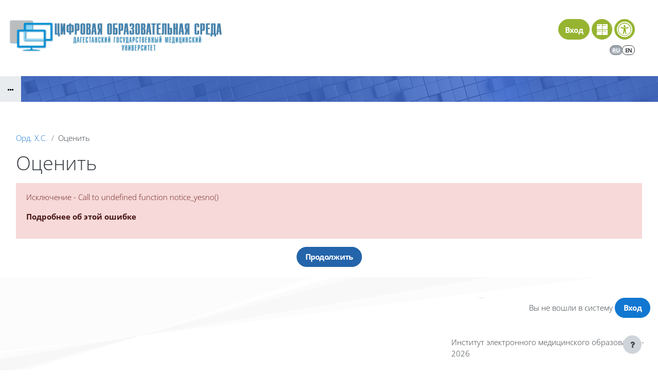

--- FILE ---
content_type: text/html; charset=utf-8
request_url: https://lms.dgmu.ru/blocks/rate_course/rate.php?courseid=2232
body_size: 14953
content:
<!DOCTYPE html>

<html  dir="ltr" lang="ru" xml:lang="ru" data-dockeditem-title="3">
<head>
    <title>Оценить | Цифровая образовательная среда ФГБОУ ВО ДГМУ МЗ РФ</title>
    <link rel="shortcut icon" href="https://lms.dgmu.ru/theme/opentechnology/pix/favicon.ico"/>
    <meta http-equiv="Content-Type" content="text/html; charset=utf-8" />
<meta name="keywords" content="moodle, Оценить | Цифровая образовательная среда ФГБОУ ВО ДГМУ МЗ РФ" />
<link rel="stylesheet" type="text/css" href="https://lms.dgmu.ru/theme/yui_combo.php/rollup/3.17.2/yui-moodlesimple-min.css" /><script id="firstthemesheet" type="text/css">/** Required in order to fix style inclusion problems in IE with YUI **/</script><link rel="stylesheet" type="text/css" href="https://lms.dgmu.ru/theme/opentechnology/stylesprofile.php/profile/1342/1742906764/1/1670943133/1" />
<link rel="stylesheet" type="text/css" href="https://lms.dgmu.ru/lib/editor/atto/plugins/otiframe/otiframe.css" />
<link rel="stylesheet" type="text/css" href="https://lms.dgmu.ru/lib/editor/atto/plugins/otmagnifier/magnifier.css?v=1" />
<script>
//<![CDATA[
var M = {}; M.yui = {};
M.pageloadstarttime = new Date();
M.cfg = {"wwwroot":"https:\/\/lms.dgmu.ru","homeurl":{},"sesskey":"7ox1y5Z5IW","sessiontimeout":"7200","sessiontimeoutwarning":"1200","themerev":"1742906764","slasharguments":1,"theme":"opentechnology","iconsystemmodule":"core\/icon_system_fontawesome","jsrev":"1727771918","admin":"admin","svgicons":true,"usertimezone":"\u0415\u0432\u0440\u043e\u043f\u0430\/\u041c\u043e\u0441\u043a\u0432\u0430","language":"ru","courseId":1,"courseContextId":2,"contextid":196421,"contextInstanceId":2232,"langrev":1768612955,"templaterev":"1727771918"};var yui1ConfigFn = function(me) {if(/-skin|reset|fonts|grids|base/.test(me.name)){me.type='css';me.path=me.path.replace(/\.js/,'.css');me.path=me.path.replace(/\/yui2-skin/,'/assets/skins/sam/yui2-skin')}};
var yui2ConfigFn = function(me) {var parts=me.name.replace(/^moodle-/,'').split('-'),component=parts.shift(),module=parts[0],min='-min';if(/-(skin|core)$/.test(me.name)){parts.pop();me.type='css';min=''}
if(module){var filename=parts.join('-');me.path=component+'/'+module+'/'+filename+min+'.'+me.type}else{me.path=component+'/'+component+'.'+me.type}};
YUI_config = {"debug":false,"base":"https:\/\/lms.dgmu.ru\/lib\/yuilib\/3.17.2\/","comboBase":"https:\/\/lms.dgmu.ru\/theme\/yui_combo.php\/","combine":true,"filter":null,"insertBefore":"firstthemesheet","groups":{"yui2":{"base":"https:\/\/lms.dgmu.ru\/lib\/yuilib\/2in3\/2.9.0\/build\/","comboBase":"https:\/\/lms.dgmu.ru\/theme\/yui_combo.php\/","combine":true,"ext":false,"root":"2in3\/2.9.0\/build\/","patterns":{"yui2-":{"group":"yui2","configFn":yui1ConfigFn}}},"moodle":{"name":"moodle","base":"https:\/\/lms.dgmu.ru\/theme\/yui_combo.php\/m\/1727771918\/","combine":true,"comboBase":"https:\/\/lms.dgmu.ru\/theme\/yui_combo.php\/","ext":false,"root":"m\/1727771918\/","patterns":{"moodle-":{"group":"moodle","configFn":yui2ConfigFn}},"filter":null,"modules":{"moodle-core-handlebars":{"condition":{"trigger":"handlebars","when":"after"}},"moodle-core-event":{"requires":["event-custom"]},"moodle-core-languninstallconfirm":{"requires":["base","node","moodle-core-notification-confirm","moodle-core-notification-alert"]},"moodle-core-formchangechecker":{"requires":["base","event-focus","moodle-core-event"]},"moodle-core-blocks":{"requires":["base","node","io","dom","dd","dd-scroll","moodle-core-dragdrop","moodle-core-notification"]},"moodle-core-chooserdialogue":{"requires":["base","panel","moodle-core-notification"]},"moodle-core-popuphelp":{"requires":["moodle-core-tooltip"]},"moodle-core-maintenancemodetimer":{"requires":["base","node"]},"moodle-core-notification":{"requires":["moodle-core-notification-dialogue","moodle-core-notification-alert","moodle-core-notification-confirm","moodle-core-notification-exception","moodle-core-notification-ajaxexception"]},"moodle-core-notification-dialogue":{"requires":["base","node","panel","escape","event-key","dd-plugin","moodle-core-widget-focusafterclose","moodle-core-lockscroll"]},"moodle-core-notification-alert":{"requires":["moodle-core-notification-dialogue"]},"moodle-core-notification-confirm":{"requires":["moodle-core-notification-dialogue"]},"moodle-core-notification-exception":{"requires":["moodle-core-notification-dialogue"]},"moodle-core-notification-ajaxexception":{"requires":["moodle-core-notification-dialogue"]},"moodle-core-actionmenu":{"requires":["base","event","node-event-simulate"]},"moodle-core-lockscroll":{"requires":["plugin","base-build"]},"moodle-core-tooltip":{"requires":["base","node","io-base","moodle-core-notification-dialogue","json-parse","widget-position","widget-position-align","event-outside","cache-base"]},"moodle-core-dragdrop":{"requires":["base","node","io","dom","dd","event-key","event-focus","moodle-core-notification"]},"moodle-core_availability-form":{"requires":["base","node","event","event-delegate","panel","moodle-core-notification-dialogue","json"]},"moodle-backup-backupselectall":{"requires":["node","event","node-event-simulate","anim"]},"moodle-backup-confirmcancel":{"requires":["node","node-event-simulate","moodle-core-notification-confirm"]},"moodle-course-util":{"requires":["node"],"use":["moodle-course-util-base"],"submodules":{"moodle-course-util-base":{},"moodle-course-util-section":{"requires":["node","moodle-course-util-base"]},"moodle-course-util-cm":{"requires":["node","moodle-course-util-base"]}}},"moodle-course-management":{"requires":["base","node","io-base","moodle-core-notification-exception","json-parse","dd-constrain","dd-proxy","dd-drop","dd-delegate","node-event-delegate"]},"moodle-course-categoryexpander":{"requires":["node","event-key"]},"moodle-course-dragdrop":{"requires":["base","node","io","dom","dd","dd-scroll","moodle-core-dragdrop","moodle-core-notification","moodle-course-coursebase","moodle-course-util"]},"moodle-form-passwordunmask":{"requires":[]},"moodle-form-dateselector":{"requires":["base","node","overlay","calendar"]},"moodle-form-shortforms":{"requires":["node","base","selector-css3","moodle-core-event"]},"moodle-question-preview":{"requires":["base","dom","event-delegate","event-key","core_question_engine"]},"moodle-question-chooser":{"requires":["moodle-core-chooserdialogue"]},"moodle-question-searchform":{"requires":["base","node"]},"moodle-availability_active-form":{"requires":["base","node","event","moodle-core_availability-form"]},"moodle-availability_assignfeedback-form":{"requires":["base","node","event","moodle-core_availability-form"]},"moodle-availability_badge-form":{"requires":["base","node","event","moodle-core_badge-form"]},"moodle-availability_completion-form":{"requires":["base","node","event","moodle-core_availability-form"]},"moodle-availability_counter-form":{"requires":["base","node","event","moodle-core_availability-form"]},"moodle-availability_coursecompleted-form":{"requires":["base","node","event","moodle-core_availability-form"]},"moodle-availability_date-form":{"requires":["base","node","event","io","moodle-core_availability-form"]},"moodle-availability_duration-form":{"requires":["base","node","event","moodle-core_availability-form"]},"moodle-availability_examus2-form":{"requires":["base","node","event","moodle-core_availability-form"]},"moodle-availability_grade-form":{"requires":["base","node","event","moodle-core_availability-form"]},"moodle-availability_group-form":{"requires":["base","node","event","moodle-core_availability-form"]},"moodle-availability_grouping-form":{"requires":["base","node","event","moodle-core_availability-form"]},"moodle-availability_language-form":{"requires":["base","node","event","node-event-simulate","moodle-core_availability-form"]},"moodle-availability_otcomparison-form":{"requires":["base","node","event","moodle-core_availability-form"]},"moodle-availability_othercompleted-form":{"requires":["base","node","event","moodle-core_availability-form"]},"moodle-availability_otherenrolled-form":{"requires":["base","node","event","moodle-core_availability-form"]},"moodle-availability_password-popup":{"requires":["base","node","event","moodle-core-notification-dialogue","io-base"]},"moodle-availability_password-form":{"requires":["base","node","event","event-valuechange","moodle-core_availability-form"]},"moodle-availability_policy3kl-form":{"requires":["base","node","event","moodle-core_availability-form"]},"moodle-availability_profile-form":{"requires":["base","node","event","moodle-core_availability-form"]},"moodle-availability_role-form":{"requires":["base","node","event","moodle-core_availability-form"]},"moodle-availability_xp-form":{"requires":["base","node","event","handlebars","moodle-core_availability-form"]},"moodle-mod_assign-history":{"requires":["node","transition"]},"moodle-mod_checklist-linkselect":{"requires":["node","event-valuechange"]},"moodle-mod_offlinequiz-offlinequizbase":{"requires":["base","node"]},"moodle-mod_offlinequiz-repaginate":{"requires":["base","event","node","io","moodle-core-notification-dialogue"]},"moodle-mod_offlinequiz-toolboxes":{"requires":["base","node","event","event-key","io","moodle-mod_offlinequiz-offlinequizbase","moodle-mod_offlinequiz-util-slot","moodle-core-notification-ajaxexception"]},"moodle-mod_offlinequiz-util":{"requires":["node"],"use":["moodle-mod_offlinequiz-util-base"],"submodules":{"moodle-mod_offlinequiz-util-base":{},"moodle-mod_offlinequiz-util-slot":{"requires":["node","moodle-mod_offlinequiz-util-base"]},"moodle-mod_offlinequiz-util-page":{"requires":["node","moodle-mod_offlinequiz-util-base"]}}},"moodle-mod_offlinequiz-modform":{"requires":["base","node","event"]},"moodle-mod_offlinequiz-questionchooser":{"requires":["moodle-core-chooserdialogue","moodle-mod_offlinequiz-util","querystring-parse"]},"moodle-mod_offlinequiz-randomquestion":{"requires":["base","event","node","io","moodle-core-notification-dialogue"]},"moodle-mod_offlinequiz-autosave":{"requires":["base","node","event","event-valuechange","node-event-delegate","io-form"]},"moodle-mod_offlinequiz-offlinequizquestionbank":{"requires":["base","event","node","io","io-form","yui-later","moodle-question-qbankmanager","moodle-qbank_editquestion-chooser","moodle-question-searchform","moodle-core-notification"]},"moodle-mod_offlinequiz-dragdrop":{"requires":["base","node","io","dom","dd","dd-scroll","moodle-core-dragdrop","moodle-core-notification","moodle-mod_offlinequiz-offlinequizbase","moodle-mod_offlinequiz-util-base","moodle-mod_offlinequiz-util-page","moodle-mod_offlinequiz-util-slot","moodle-course-util"]},"moodle-mod_quiz-toolboxes":{"requires":["base","node","event","event-key","io","moodle-mod_quiz-quizbase","moodle-mod_quiz-util-slot","moodle-core-notification-ajaxexception"]},"moodle-mod_quiz-util":{"requires":["node","moodle-core-actionmenu"],"use":["moodle-mod_quiz-util-base"],"submodules":{"moodle-mod_quiz-util-base":{},"moodle-mod_quiz-util-slot":{"requires":["node","moodle-mod_quiz-util-base"]},"moodle-mod_quiz-util-page":{"requires":["node","moodle-mod_quiz-util-base"]}}},"moodle-mod_quiz-modform":{"requires":["base","node","event"]},"moodle-mod_quiz-questionchooser":{"requires":["moodle-core-chooserdialogue","moodle-mod_quiz-util","querystring-parse"]},"moodle-mod_quiz-autosave":{"requires":["base","node","event","event-valuechange","node-event-delegate","io-form"]},"moodle-mod_quiz-quizbase":{"requires":["base","node"]},"moodle-mod_quiz-dragdrop":{"requires":["base","node","io","dom","dd","dd-scroll","moodle-core-dragdrop","moodle-core-notification","moodle-mod_quiz-quizbase","moodle-mod_quiz-util-base","moodle-mod_quiz-util-page","moodle-mod_quiz-util-slot","moodle-course-util"]},"moodle-message_airnotifier-toolboxes":{"requires":["base","node","io"]},"moodle-block_xp-rulepicker":{"requires":["base","node","handlebars","moodle-core-notification-dialogue"]},"moodle-block_xp-notification":{"requires":["base","node","handlebars","button-plugin","moodle-core-notification-dialogue"]},"moodle-block_xp-filters":{"requires":["base","node","moodle-core-dragdrop","moodle-core-notification-confirm","moodle-block_xp-rulepicker"]},"moodle-filter_glossary-autolinker":{"requires":["base","node","io-base","json-parse","event-delegate","overlay","moodle-core-event","moodle-core-notification-alert","moodle-core-notification-exception","moodle-core-notification-ajaxexception"]},"moodle-filter_mathjaxloader-loader":{"requires":["moodle-core-event"]},"moodle-editor_atto-rangy":{"requires":[]},"moodle-editor_atto-editor":{"requires":["node","transition","io","overlay","escape","event","event-simulate","event-custom","node-event-html5","node-event-simulate","yui-throttle","moodle-core-notification-dialogue","moodle-core-notification-confirm","moodle-editor_atto-rangy","handlebars","timers","querystring-stringify"]},"moodle-editor_atto-plugin":{"requires":["node","base","escape","event","event-outside","handlebars","event-custom","timers","moodle-editor_atto-menu"]},"moodle-editor_atto-menu":{"requires":["moodle-core-notification-dialogue","node","event","event-custom"]},"moodle-report_eventlist-eventfilter":{"requires":["base","event","node","node-event-delegate","datatable","autocomplete","autocomplete-filters"]},"moodle-report_loglive-fetchlogs":{"requires":["base","event","node","io","node-event-delegate"]},"moodle-gradereport_history-userselector":{"requires":["escape","event-delegate","event-key","handlebars","io-base","json-parse","moodle-core-notification-dialogue"]},"moodle-qbank_editquestion-chooser":{"requires":["moodle-core-chooserdialogue"]},"moodle-tool_capability-search":{"requires":["base","node"]},"moodle-tool_lp-dragdrop-reorder":{"requires":["moodle-core-dragdrop"]},"moodle-tool_monitor-dropdown":{"requires":["base","event","node"]},"moodle-assignfeedback_editpdf-editor":{"requires":["base","event","node","io","graphics","json","event-move","event-resize","transition","querystring-stringify-simple","moodle-core-notification-dialog","moodle-core-notification-alert","moodle-core-notification-warning","moodle-core-notification-exception","moodle-core-notification-ajaxexception"]},"moodle-atto_accessibilitychecker-button":{"requires":["color-base","moodle-editor_atto-plugin"]},"moodle-atto_accessibilityhelper-button":{"requires":["moodle-editor_atto-plugin"]},"moodle-atto_align-button":{"requires":["moodle-editor_atto-plugin"]},"moodle-atto_bold-button":{"requires":["moodle-editor_atto-plugin"]},"moodle-atto_c4l-button":{"requires":["moodle-editor_atto-plugin"]},"moodle-atto_charmap-button":{"requires":["moodle-editor_atto-plugin"]},"moodle-atto_clear-button":{"requires":["moodle-editor_atto-plugin"]},"moodle-atto_collapse-button":{"requires":["moodle-editor_atto-plugin"]},"moodle-atto_emojipicker-button":{"requires":["moodle-editor_atto-plugin"]},"moodle-atto_emoticon-button":{"requires":["moodle-editor_atto-plugin"]},"moodle-atto_equation-button":{"requires":["moodle-editor_atto-plugin","moodle-core-event","io","event-valuechange","tabview","array-extras"]},"moodle-atto_fullscreen-button":{"requires":["event-resize","moodle-editor_atto-plugin"]},"moodle-atto_h5p-button":{"requires":["moodle-editor_atto-plugin"]},"moodle-atto_html-beautify":{},"moodle-atto_html-button":{"requires":["promise","moodle-editor_atto-plugin","moodle-atto_html-beautify","moodle-atto_html-codemirror","event-valuechange"]},"moodle-atto_html-codemirror":{"requires":["moodle-atto_html-codemirror-skin"]},"moodle-atto_htmlplus-beautify":{},"moodle-atto_htmlplus-button":{"requires":["moodle-editor_atto-plugin","moodle-atto_htmlplus-beautify","moodle-atto_htmlplus-codemirror","event-valuechange"]},"moodle-atto_htmlplus-codemirror":{"requires":["moodle-atto_htmlplus-codemirror-skin"]},"moodle-atto_image-button":{"requires":["moodle-editor_atto-plugin"]},"moodle-atto_indent-button":{"requires":["moodle-editor_atto-plugin"]},"moodle-atto_italic-button":{"requires":["moodle-editor_atto-plugin"]},"moodle-atto_link-button":{"requires":["moodle-editor_atto-plugin"]},"moodle-atto_managefiles-button":{"requires":["moodle-editor_atto-plugin"]},"moodle-atto_managefiles-usedfiles":{"requires":["node","escape"]},"moodle-atto_media-button":{"requires":["moodle-editor_atto-plugin","moodle-form-shortforms"]},"moodle-atto_noautolink-button":{"requires":["moodle-editor_atto-plugin"]},"moodle-atto_orderedlist-button":{"requires":["moodle-editor_atto-plugin"]},"moodle-atto_otiframe-button":{"requires":["moodle-editor_atto-plugin"]},"moodle-atto_otspoiler-button":{"requires":["moodle-editor_atto-plugin"]},"moodle-atto_recordrtc-recording":{"requires":["moodle-atto_recordrtc-button"]},"moodle-atto_recordrtc-button":{"requires":["moodle-editor_atto-plugin","moodle-atto_recordrtc-recording"]},"moodle-atto_rtl-button":{"requires":["moodle-editor_atto-plugin"]},"moodle-atto_strike-button":{"requires":["moodle-editor_atto-plugin"]},"moodle-atto_styles-button":{"requires":["moodle-editor_atto-plugin"]},"moodle-atto_subscript-button":{"requires":["moodle-editor_atto-plugin"]},"moodle-atto_superscript-button":{"requires":["moodle-editor_atto-plugin"]},"moodle-atto_table-button":{"requires":["moodle-editor_atto-plugin","moodle-editor_atto-menu","event","event-valuechange"]},"moodle-atto_textjustify-button":{"requires":["moodle-editor_atto-plugin"]},"moodle-atto_title-button":{"requires":["moodle-editor_atto-plugin"]},"moodle-atto_underline-button":{"requires":["moodle-editor_atto-plugin"]},"moodle-atto_undo-button":{"requires":["moodle-editor_atto-plugin"]},"moodle-atto_unorderedlist-button":{"requires":["moodle-editor_atto-plugin"]},"moodle-atto_wiris-button":{"requires":["moodle-editor_atto-plugin","get"]},"moodle-atto_wordimport-button":{"requires":["moodle-editor_atto-plugin"]}}},"gallery":{"name":"gallery","base":"https:\/\/lms.dgmu.ru\/lib\/yuilib\/gallery\/","combine":true,"comboBase":"https:\/\/lms.dgmu.ru\/theme\/yui_combo.php\/","ext":false,"root":"gallery\/1727771918\/","patterns":{"gallery-":{"group":"gallery"}}}},"modules":{"core_filepicker":{"name":"core_filepicker","fullpath":"https:\/\/lms.dgmu.ru\/lib\/javascript.php\/1727771918\/repository\/filepicker.js","requires":["base","node","node-event-simulate","json","async-queue","io-base","io-upload-iframe","io-form","yui2-treeview","panel","cookie","datatable","datatable-sort","resize-plugin","dd-plugin","escape","moodle-core_filepicker","moodle-core-notification-dialogue"]},"core_comment":{"name":"core_comment","fullpath":"https:\/\/lms.dgmu.ru\/lib\/javascript.php\/1727771918\/comment\/comment.js","requires":["base","io-base","node","json","yui2-animation","overlay","escape"]},"mathjax":{"name":"mathjax","fullpath":"https:\/\/cdn.jsdelivr.net\/npm\/mathjax@2.7.9\/MathJax.js?delayStartupUntil=configured"}}};
M.yui.loader = {modules: {}};

//]]>
</script>

    <meta name="viewport" content="width=device-width, initial-scale=1.0" />
</head>
<body  id="page-blocks-rate_course-rate" class="format-site  path-blocks path-blocks-rate_course chrome dir-ltr lang-ru yui-skin-sam yui3-skin-sam lms-dgmu-ru pagelayout-base course-1 context-196421 notloggedin theme-ot profile_1342 uses-drawers">
<div id="body-inner" class="">

<div>
    <a class="sr-only sr-only-focusable" href="#maincontent">Перейти к основному содержанию</a>
</div><script src="https://lms.dgmu.ru/lib/javascript.php/1727771918/lib/polyfills/polyfill.js"></script>
<script src="https://lms.dgmu.ru/theme/yui_combo.php/rollup/3.17.2/yui-moodlesimple-min.js"></script><script src="https://lms.dgmu.ru/theme/jquery.php/core/jquery-3.6.1.min.js"></script>
<script src="https://lms.dgmu.ru/lib/javascript.php/1727771918/lib/javascript-static.js"></script>
<script>
//<![CDATA[
document.body.className += ' jsenabled';
//]]>
</script>

<header id="page-header" class="dock-has-items">


	<div class="wrapper">
        <div id="h_top_wrapper" class="h_top_wrapper container-fluid  ">

            <div id="h_top" class="h_top flex-column flex-lg-row align-items-center align-items-md-stretch  justify-content-center justify-content-lg-between " data-primary-x="right" data-primary-y="bottom" data-has-header-text="0">
               	<div id="h_leftblock_wrapper" class="h_leftblock_wrapper align-items-center align-items-md-stretch justify-content-center justify-content-md-start">

           			<div class="header_logoimage_wrappper flex-column align-items-center align-items-md-start flex-md-row"><a class="header_logoimage mr-0 mr-md-2" href="https://lms.dgmu.ru/"><img class="logo" src="//lms.dgmu.ru/pluginfile.php/1/theme_opentechnology/settings_1342_header_logoimage/1742906764/logoza.ru%20%2813%29.png" alt="В начало" /><img class="compact-logo" src="//lms.dgmu.ru/pluginfile.php/1/theme_opentechnology/settings_1342_header_logoimage/1742906764/logoza.ru%20%2813%29.png" alt="В начало" /></a></div>


               	</div>
               	<div id="h_rightblock_wrapper" class="h_rightblock_wrapper  nocaret">

                   	<div class="usernav justify-content-center justify-content-md-start">
                   		
                   	            <a class="btn btn-accessibility bvi-no-styles button_visually_impaired header_link" title="" href="#" data-toggle="tooltip" data-placement="bottom" data-original-title="Панель инструментов для слабовидящих"><i class="fa fa-universal-access bvi-no-styles"></i></a>                   	        
                   	    
                   	
                   	        	<a class="btn btn-primary button_crw header_link" title="" href="https://lms.dgmu.ru/local/crw" data-toggle="tooltip" data-placement="bottom" data-original-title="Витрина курсов 3KL"></a>                   		
                   		<div class="d-flex flex-wrap justify-content-end">
                   		<div class="usermenu moodle-has-zindex"><span class="login"><span class="loggedinnot">Вы не вошли в систему</span> <a href="https://lms.dgmu.ru/login/index.php" class="btn btn-primary">Вход</a></span></div>
                   	   	
                   		</div>
                   		
                   	</div>
			        <div class="primary-navigation d-flex align-items-center">
			       		<nav class="moremenu navigation">
    <ul id="moremenu-696b9ac5dfe17-navbar-nav" role="menubar" class="nav more-nav navbar-nav">
        <li role="none" class="nav-item dropdown dropdownmoremenu d-none" data-region="morebutton">
            <a class="dropdown-toggle nav-link " href="#" id="moremenu-dropdown-696b9ac5dfe17" role="menuitem" data-toggle="dropdown" aria-haspopup="true" aria-expanded="false" tabindex="-1">
                Дополнительно
            </a>
            <ul class="dropdown-menu dropdown-menu-left" data-region="moredropdown" aria-labelledby="moremenu-dropdown-696b9ac5dfe17" role="menu">
            </ul>
        </li>
    </ul>
</nav>

			        	<div class="langpanel">
    <div class="btn-group btn-group-xs" role="group">
                <a href="#" class="btn btn-outline-default active" role="menuitem" 
                        >
                    ru
                </a>
                <a href="https://lms.dgmu.ru/blocks/rate_course/rate.php?courseid=2232&amp;lang=en" class="btn btn-outline-default " role="menuitem" 
                        lang="en" >
                    en
                </a>
    </div>
</div>

			        	
			        </div>

               	</div>
           	</div>

       	</div>
    </div>
    <div class="dock_bg_wrapper">
        <div id="dock_bg" class="container-fluid ">
        	
       	</div>
   	</div>
</header><div class="drawer-toggles d-flex">
    <div class="drawer-toggles-left d-flex">
        <div class="drawer-toggler drawer-left-toggle open-nav d-print-none drawer-toggler-breadcrumbs
        	 position-relative  ">
            <button
                class="btn icon-no-margin"
                data-toggler="drawers"
                data-action="toggle"
                data-target="theme_opentechnology-drawers-breadcrumbs"
                data-toggle="tooltip"
                data-placement="right"
                title="Открыть хлебные крошки"
            >
                <span class="fa-stack fa-lg icon icon-to-open"><i class="icon fa fa-ellipsis-h fa-fw " aria-hidden="true"  ></i></span>
                <span class="fa-stack fa-lg icon icon-to-close">
				  <i class="fa fa-home fa-stack-1x" style="margin-top: -3px;"></i>
				  <i class="fa fa-ellipsis-h fa-stack-1x " style="margin-top: 8px;"></i>
				</span>
            </button>
        </div>
    </div>
    <div class="drawer-toggles-right">
    </div>
</div>
<div class="drawers">
    <div  class="        	 position-absolute  drawer drawer-left 
 d-print-none not-initialized" data-region="fixed-drawer" id="theme_opentechnology-drawers-breadcrumbs" data-preference="" data-state="show-drawer-left" data-forceopen="0" data-close-on-resize="0">
    <div class="drawerheader">
        <button
            class="btn drawertoggle icon-no-margin hidden"
            data-toggler="drawers"
            data-action="closedrawer"
            data-target="theme_opentechnology-drawers-breadcrumbs"
            data-toggle="tooltip"
            data-placement="right"
            title="Закрыть панель"
        >
            <i class="icon fa fa-times fa-fw " aria-hidden="true"  ></i>
        </button>
    </div>
    <div class="drawercontent drag-container" data-usertour="scroller">
                    <span class="accesshide" id="navbar-label">Путь к странице</span><nav aria-labelledby="navbar-label"><ul class="breadcrumb"><li data-node-type="60" class=""><span itemscope="" itemtype="http://data-vocabulary.org/Breadcrumb"><a itemprop="url" href="https://lms.dgmu.ru/"><span itemprop="title">В начало</span></a></span><span class="divider"> <span class="accesshide " ><span class="arrow_text">/</span>&nbsp;</span><span class="arrow sep" aria-hidden="true">&#9658;</span> </span></li><li data-node-type="60" class=""><span itemscope="" itemtype="http://data-vocabulary.org/Breadcrumb"><a itemprop="url" href="https://lms.dgmu.ru/course/view.php?id=2232"><span itemprop="title">Орд. Х.С.</span></a></span><span class="divider"> <span class="accesshide " ><span class="arrow_text">/</span>&nbsp;</span><span class="arrow sep" aria-hidden="true">&#9658;</span> </span></li><li data-node-type="60" class=""><span tabindex="0">Оценить</span></li></ul></nav>

    </div>
</div>
</div><div class="clearfix"></div>
<div id="blocks-content-heading-wrapper">
    <div id="blocks-content-heading-position" class="container-fluid ">
        <aside id="block-region-content-heading" class=" block-region" data-blockregion="content-heading" data-droptarget="1"></aside>    </div>
</div>

<div id="page-wrapper">
    <div class="container-fluid ">
        <div id="page" class="row-fluid">
        	<div class="page-wrapper col-md-12">
                <div id="page-content" class="row   d-print-block">
    <div id="region-main-box" class="region-main">
        <section id="region-main" class="region-main-content" aria-label="Содержимое">
            
                <header class="d-print-none mt-6 mb-1">
    <div class="w-100">
        <div class="d-flex flex-wrap align-items-center">
            <div id="page-navbar">
                <nav aria-label="Панель навигации">
    <ol class="breadcrumb">
                <li class="breadcrumb-item">
                    <a href="https://lms.dgmu.ru/course/view.php?id=2232"  >Орд. Х.С.</a>
                </li>
        
                <li class="breadcrumb-item"><span>Оценить</span></li>
        </ol>
</nav>
            </div>
            <div class="ml-auto d-flex">
                
            </div>
            <div id="course-header">
                
            </div>
        </div>
        <div class="d-flex align-items-center">
                    <div class="mr-auto">
                        <div class="page-context-header"><div class="page-header-headings"><h1>Оценить</h1></div></div>
                    </div>
            <div class="header-actions-container ml-auto" data-region="header-actions-container">
            </div>
        </div>
    </div>
</header>
            
        	
            
            	<span class="notifications" id="user-notifications"></span>
        	
            
        	
            	

            <div role="main"><span id="maincontent"></span><div data-rel="fatalerror" class="box py-3 errorbox alert alert-danger"><p class="errormessage">Исключение - Call to undefined function notice_yesno()</p><p class="errorcode"><a href="http://docs.moodle.org/401/ru/error/moodle/generalexceptionmessage">Подробнее об этой ошибке</a></p></div><div class="continuebutton">
    <form method="get" action="https://lms.dgmu.ru/" >
        <button type="submit" class="btn btn-primary"
            id="single_button696b9ac5cceba4"
            
            
            >Продолжить</button>
    </form>
</div></div>

            	
            	

        </section>
    </div>


</div>            </div>
        </div>
            </div>
</div>
<div class="clearfix"></div>
<div id="dock" role="menubar" aria-label="Блоки">
	<div class="buttons_container d-flex justify-content-end">
		<div class="dockeditem_container d-flex flex-nowrap overflow-auto">
		    <div id="dock_item_0" class="dockeditem" aria-controls="inst159834"><div id="dock_item_0_title" role="menu" aria-haspopup="true" class="dockedtitle noicon iconview d-flex" aria-expanded="false">
		
		<div class="dockedtitle-text"></div>
	</div></div><div id="dock_item_1" class="dockeditem" aria-controls="inst131240"><div id="dock_item_1_title" role="menu" aria-haspopup="true" class="dockedtitle iconview d-flex" aria-expanded="false">
		<div class="dockedtitle-icon" style="background-image:url('https://lms.dgmu.ru/theme/image.php/opentechnology/block_rate_course/1742906764/dock_icon_15');"></div>
		<div class="dockedtitle-text">Рейтинг курса</div>
	</div></div><div id="dock_item_2" class="dockeditem" aria-controls="inst131241"><div id="dock_item_2_title" role="menu" aria-haspopup="true" class="dockedtitle noicon iconview d-flex" aria-expanded="false">
		
		<div class="dockedtitle-text">Комментарии</div>
	</div></div><div id="dock_item_3" class="dockeditem" aria-controls="inst131242"><div id="dock_item_3_title" role="menu" aria-haspopup="true" class="dockedtitle iconview d-flex" aria-expanded="false">
		<div class="dockedtitle-icon" style="background-image:url('https://lms.dgmu.ru/theme/image.php/opentechnology/block_calendar_month/1742906764/dock_icon_15');"></div>
		<div class="dockedtitle-text">Календарь</div>
	</div></div><div id="dock_item_4" class="dockeditem" aria-controls="inst131243"><div id="dock_item_4_title" role="menu" aria-haspopup="true" class="dockedtitle iconview d-flex" aria-expanded="false">
		<div class="dockedtitle-icon" style="background-image:url('https://lms.dgmu.ru/theme/image.php/opentechnology/block_coursemessage/1742906764/dock_icon_15');"></div>
		<div class="dockedtitle-text">Спросить преподавателя</div>
	</div></div>
		</div>
	</div>
	<div id="dockeditempanel" class="dockitempanel_hidden">
		<div class="drop-here-message">Вы можете переместить блок сюда, чтобы он попал в док</div>
		<div class="dockeditempanel_content blockcolumn ">
        	<section data-region="blocks-column" class="d-print-none" aria-label="Блоки">		
		    <aside id="block-region-dock" class="block-region" data-blockregion="dock" data-droptarget="1"><section id="inst159834"
     class=" block_otslider block no-header  card mb-3"
     role="complementary"
     data-block="otslider"
     data-instance-id="159834"
        aria-label="Слайдер"
>

    <div class="card-body p-3">



        <div class="card-text content mt-3">
            <div class = "otslider moodle-has-zindex" id = "000000005792aa3a0000000001d663cb" style = "padding-bottom: 20%; height: 0" data-height = "20" data-slidetype = "fadein" data-slidespeed = "3000" data-navigation = "0" data-navigationpoints = "0" data-slidescroll = "0" data-arrowtype = "thick" data-proportionalheight = "1" data-engineenabled = "0" >
	<div class = "otslider_wrapper">
		<div class = "otslider_slidewrapper moodle-has-zindex active"><div 
	class = "otslider_slide" 
	data-type = "image" 
	data-parallax =  "0" 
	data-backgroundpositiontop = "50" 
	data-zoomview = "0"
> 
	<div style = "background-image: url(https://lms.dgmu.ru/pluginfile.php/1/block_otslider/public/39/%D0%91%D0%B0%D0%BD%D0%BD%D0%B5%D1%80%20%281855%20%D1%85%20500%29.jpg)" 
		class = "otslider_image"></div>
	<div class = "otslider_caption" style="max-width: 72%;width: 72%;left: 8%;padding-top: 2%;padding-bottom: 2%;align-items: flex-start;text-align: left;">
	<div class = "otslider_captiontop" style="align-items: flex-start">
			
			
		</div>
			
	</div>
</div></div>
	</div>
</div>
            <div class="footer"></div>
            
        </div>

    </div>

</section><a href="#sb-2" class="sr-only sr-only-focusable">Пропустить Рейтинг курса</a>

<section id="inst131240"
     class=" block_rate_course block list_block  card mb-3"
     role="complementary"
     data-block="rate_course"
     data-instance-id="131240"
          aria-labelledby="instance-131240-header"
     >

    <div class="card-body p-3">

            <h5 id="instance-131240-header" class="card-title d-inline">Рейтинг курса</h5>


        <div class="card-text content mt-3">
            
            <div class="footer"><div class="rate_course_pixrating"><img src="https://lms.dgmu.ru/blocks/rate_course/pix/rating_graphic.php?courseid=1" alt="Рейтинг курса: 4.5 звезд"/><br/>Оценивших курс пользователей: <span class="rate_course_rating_users">2</span></div><div><a class="btn btn-primary button" href="https://lms.dgmu.ru/blocks/rate_course/rate.php?courseid=1">Оценить</a></div></div>
            
        </div>

    </div>

</section>

  <span id="sb-2"></span><a href="#sb-3" class="sr-only sr-only-focusable">Пропустить Комментарии</a>

<section id="inst131241"
     class=" block_comments block  card mb-3"
     role="complementary"
     data-block="comments"
     data-instance-id="131241"
          aria-labelledby="instance-131241-header"
     >

    <div class="card-body p-3">

            <h5 id="instance-131241-header" class="card-title d-inline">Комментарии</h5>


        <div class="card-text content mt-3">
            <div style="display:none" id="cmt-tmpl"><div class="comment-message"><div class="comment-message-meta mr-3"><span class="picture">___picture___</span><span class="user">___name___</span> - <span class="time">___time___</span></div><div class="text">___content___</div></div></div><div class="mdl-left"><a class="showcommentsnonjs" href="https://lms.dgmu.ru/blocks/rate_course/rate.php?courseid=2232&amp;nonjscomment=1&amp;comment_itemid=0&amp;comment_context=196421&amp;comment_component=block_comments&amp;comment_area=page_comments">Отобразить комментарии</a><div id="comment-ctrl-696b9ac5ccd74" class="comment-ctrl"><ul id="comment-list-696b9ac5ccd74" class="comment-list comments-loaded"><li class="first"></li></ul><div id="comment-pagination-696b9ac5ccd74" class="comment-pagination"></div></div></div>
            <div class="footer"></div>
            
        </div>

    </div>

</section>

  <span id="sb-3"></span><a href="#sb-4" class="sr-only sr-only-focusable">Пропустить Календарь</a>

<section id="inst131242"
     class=" block_calendar_month block  card mb-3"
     role="complementary"
     data-block="calendar_month"
     data-instance-id="131242"
          aria-labelledby="instance-131242-header"
     >

    <div class="card-body p-3">

            <h5 id="instance-131242-header" class="card-title d-inline">Календарь</h5>


        <div class="card-text content mt-3">
            <div data-region="calendar" class="maincalendar"><div id="calendar-month-696b9ac5db48d696b9ac5cceba2-1" data-template="core_calendar/month_detailed">
    <div class="header d-flex flex-wrap p-1">
    </div>    <div class="calendarwrapper" data-courseid="1" data-context-id="0" data-month="1" data-year="2026" data-view="monthblock">
        <div id="month-navigation-696b9ac5db48d696b9ac5cceba2-1" class="controls">
            <div class="calendar-controls">
                <a href="https://lms.dgmu.ru/calendar/view.php?view=month&amp;time=1764536400" class="arrow_link previous" title="Предыдущий месяц" data-year="2025" data-month="12" data-drop-zone="nav-link" >
                    <span class="arrow" aria-hidden="true">&#9668;</span>
                    &nbsp;
                    <span class="arrow_text">дек.</span>
                </a>
                <span class="hide"> | </span>
                    <h4 class="current">янв. 2026</h4>
                <span class="hide"> | </span>
                <a href="https://lms.dgmu.ru/calendar/view.php?view=month&amp;time=1769893200" class="arrow_link next" title="Следующий месяц" data-year="2026" data-month="2" data-drop-zone="nav-link" >
                    <span class="arrow_text">февр.</span>
                    &nbsp;
                    <span class="arrow" aria-hidden="true">&#9658;</span>
                </a>
            </div>
        </div>
        <span class="overlay-icon-container hidden" data-region="overlay-icon-container">
            <span class="loading-icon icon-no-margin"><i class="icon fa fa-circle-o-notch fa-spin fa-fw "  title="Загрузка" role="img" aria-label="Загрузка"></i></span>
        </span>
        <table id="month-detailed-696b9ac5db48d696b9ac5cceba2-1" class="calendarmonth calendartable mb-0">
            <thead>
                <tr>
                    <th class="header text-xs-center">
                        <span class="sr-only">Понедельник</span>
                        <span aria-hidden="true">Пн</span>
                    </th>
                    <th class="header text-xs-center">
                        <span class="sr-only">Вторник</span>
                        <span aria-hidden="true">Вт</span>
                    </th>
                    <th class="header text-xs-center">
                        <span class="sr-only">Среда</span>
                        <span aria-hidden="true">Ср</span>
                    </th>
                    <th class="header text-xs-center">
                        <span class="sr-only">Четверг</span>
                        <span aria-hidden="true">Чт</span>
                    </th>
                    <th class="header text-xs-center">
                        <span class="sr-only">Пятница</span>
                        <span aria-hidden="true">Пт</span>
                    </th>
                    <th class="header text-xs-center">
                        <span class="sr-only">Суббота</span>
                        <span aria-hidden="true">Сб</span>
                    </th>
                    <th class="header text-xs-center">
                        <span class="sr-only">Воскресенье</span>
                        <span aria-hidden="true">Вс</span>
                    </th>
                </tr>
            </thead>
            <tbody>
                <tr data-region="month-view-week">
                        <td class="dayblank">&nbsp;</td>
                        <td class="dayblank">&nbsp;</td>
                        <td class="dayblank">&nbsp;</td>
                        <td class="day text-sm-center text-md-left"
                            data-day="1"
                            data-day-timestamp="1767214800"
                            data-drop-zone="month-view-day"
                            data-region="day"
                            data-new-event-timestamp="1767277253"
                            >
                            <div class="d-none d-md-block hidden-phone text-xs-center">
                                <span class="sr-only">Нет событий, четверг 1 января</span>
                                    <span aria-hidden="true"><span class="day-number-circle"><span class="day-number">1</span></span></span>
                            </div>
                            <div class="d-md-none hidden-desktop hidden-tablet">
                                <span class="sr-only">Нет событий, четверг 1 января</span>
                                    <span aria-hidden="true"><span class="day-number-circle"><span class="day-number">1</span></span></span>
                            </div>
                        </td>
                        <td class="day text-sm-center text-md-left"
                            data-day="2"
                            data-day-timestamp="1767301200"
                            data-drop-zone="month-view-day"
                            data-region="day"
                            data-new-event-timestamp="1767363653"
                            >
                            <div class="d-none d-md-block hidden-phone text-xs-center">
                                <span class="sr-only">Нет событий, пятница 2 января</span>
                                    <span aria-hidden="true"><span class="day-number-circle"><span class="day-number">2</span></span></span>
                            </div>
                            <div class="d-md-none hidden-desktop hidden-tablet">
                                <span class="sr-only">Нет событий, пятница 2 января</span>
                                    <span aria-hidden="true"><span class="day-number-circle"><span class="day-number">2</span></span></span>
                            </div>
                        </td>
                        <td class="day text-sm-center text-md-left weekend"
                            data-day="3"
                            data-day-timestamp="1767387600"
                            data-drop-zone="month-view-day"
                            data-region="day"
                            data-new-event-timestamp="1767450053"
                            >
                            <div class="d-none d-md-block hidden-phone text-xs-center">
                                <span class="sr-only">Нет событий, суббота 3 января</span>
                                    <span aria-hidden="true"><span class="day-number-circle"><span class="day-number">3</span></span></span>
                            </div>
                            <div class="d-md-none hidden-desktop hidden-tablet">
                                <span class="sr-only">Нет событий, суббота 3 января</span>
                                    <span aria-hidden="true"><span class="day-number-circle"><span class="day-number">3</span></span></span>
                            </div>
                        </td>
                        <td class="day text-sm-center text-md-left weekend"
                            data-day="4"
                            data-day-timestamp="1767474000"
                            data-drop-zone="month-view-day"
                            data-region="day"
                            data-new-event-timestamp="1767536453"
                            >
                            <div class="d-none d-md-block hidden-phone text-xs-center">
                                <span class="sr-only">Нет событий, воскресенье 4 января</span>
                                    <span aria-hidden="true"><span class="day-number-circle"><span class="day-number">4</span></span></span>
                            </div>
                            <div class="d-md-none hidden-desktop hidden-tablet">
                                <span class="sr-only">Нет событий, воскресенье 4 января</span>
                                    <span aria-hidden="true"><span class="day-number-circle"><span class="day-number">4</span></span></span>
                            </div>
                        </td>
                </tr>
                <tr data-region="month-view-week">
                        <td class="day text-sm-center text-md-left"
                            data-day="5"
                            data-day-timestamp="1767560400"
                            data-drop-zone="month-view-day"
                            data-region="day"
                            data-new-event-timestamp="1767622853"
                            >
                            <div class="d-none d-md-block hidden-phone text-xs-center">
                                <span class="sr-only">Нет событий, понедельник 5 января</span>
                                    <span aria-hidden="true"><span class="day-number-circle"><span class="day-number">5</span></span></span>
                            </div>
                            <div class="d-md-none hidden-desktop hidden-tablet">
                                <span class="sr-only">Нет событий, понедельник 5 января</span>
                                    <span aria-hidden="true"><span class="day-number-circle"><span class="day-number">5</span></span></span>
                            </div>
                        </td>
                        <td class="day text-sm-center text-md-left"
                            data-day="6"
                            data-day-timestamp="1767646800"
                            data-drop-zone="month-view-day"
                            data-region="day"
                            data-new-event-timestamp="1767709253"
                            >
                            <div class="d-none d-md-block hidden-phone text-xs-center">
                                <span class="sr-only">Нет событий, вторник 6 января</span>
                                    <span aria-hidden="true"><span class="day-number-circle"><span class="day-number">6</span></span></span>
                            </div>
                            <div class="d-md-none hidden-desktop hidden-tablet">
                                <span class="sr-only">Нет событий, вторник 6 января</span>
                                    <span aria-hidden="true"><span class="day-number-circle"><span class="day-number">6</span></span></span>
                            </div>
                        </td>
                        <td class="day text-sm-center text-md-left"
                            data-day="7"
                            data-day-timestamp="1767733200"
                            data-drop-zone="month-view-day"
                            data-region="day"
                            data-new-event-timestamp="1767795653"
                            >
                            <div class="d-none d-md-block hidden-phone text-xs-center">
                                <span class="sr-only">Нет событий, среда 7 января</span>
                                    <span aria-hidden="true"><span class="day-number-circle"><span class="day-number">7</span></span></span>
                            </div>
                            <div class="d-md-none hidden-desktop hidden-tablet">
                                <span class="sr-only">Нет событий, среда 7 января</span>
                                    <span aria-hidden="true"><span class="day-number-circle"><span class="day-number">7</span></span></span>
                            </div>
                        </td>
                        <td class="day text-sm-center text-md-left"
                            data-day="8"
                            data-day-timestamp="1767819600"
                            data-drop-zone="month-view-day"
                            data-region="day"
                            data-new-event-timestamp="1767882053"
                            >
                            <div class="d-none d-md-block hidden-phone text-xs-center">
                                <span class="sr-only">Нет событий, четверг 8 января</span>
                                    <span aria-hidden="true"><span class="day-number-circle"><span class="day-number">8</span></span></span>
                            </div>
                            <div class="d-md-none hidden-desktop hidden-tablet">
                                <span class="sr-only">Нет событий, четверг 8 января</span>
                                    <span aria-hidden="true"><span class="day-number-circle"><span class="day-number">8</span></span></span>
                            </div>
                        </td>
                        <td class="day text-sm-center text-md-left"
                            data-day="9"
                            data-day-timestamp="1767906000"
                            data-drop-zone="month-view-day"
                            data-region="day"
                            data-new-event-timestamp="1767968453"
                            >
                            <div class="d-none d-md-block hidden-phone text-xs-center">
                                <span class="sr-only">Нет событий, пятница 9 января</span>
                                    <span aria-hidden="true"><span class="day-number-circle"><span class="day-number">9</span></span></span>
                            </div>
                            <div class="d-md-none hidden-desktop hidden-tablet">
                                <span class="sr-only">Нет событий, пятница 9 января</span>
                                    <span aria-hidden="true"><span class="day-number-circle"><span class="day-number">9</span></span></span>
                            </div>
                        </td>
                        <td class="day text-sm-center text-md-left weekend"
                            data-day="10"
                            data-day-timestamp="1767992400"
                            data-drop-zone="month-view-day"
                            data-region="day"
                            data-new-event-timestamp="1768054853"
                            >
                            <div class="d-none d-md-block hidden-phone text-xs-center">
                                <span class="sr-only">Нет событий, суббота 10 января</span>
                                    <span aria-hidden="true"><span class="day-number-circle"><span class="day-number">10</span></span></span>
                            </div>
                            <div class="d-md-none hidden-desktop hidden-tablet">
                                <span class="sr-only">Нет событий, суббота 10 января</span>
                                    <span aria-hidden="true"><span class="day-number-circle"><span class="day-number">10</span></span></span>
                            </div>
                        </td>
                        <td class="day text-sm-center text-md-left weekend"
                            data-day="11"
                            data-day-timestamp="1768078800"
                            data-drop-zone="month-view-day"
                            data-region="day"
                            data-new-event-timestamp="1768141253"
                            >
                            <div class="d-none d-md-block hidden-phone text-xs-center">
                                <span class="sr-only">Нет событий, воскресенье 11 января</span>
                                    <span aria-hidden="true"><span class="day-number-circle"><span class="day-number">11</span></span></span>
                            </div>
                            <div class="d-md-none hidden-desktop hidden-tablet">
                                <span class="sr-only">Нет событий, воскресенье 11 января</span>
                                    <span aria-hidden="true"><span class="day-number-circle"><span class="day-number">11</span></span></span>
                            </div>
                        </td>
                </tr>
                <tr data-region="month-view-week">
                        <td class="day text-sm-center text-md-left"
                            data-day="12"
                            data-day-timestamp="1768165200"
                            data-drop-zone="month-view-day"
                            data-region="day"
                            data-new-event-timestamp="1768227653"
                            >
                            <div class="d-none d-md-block hidden-phone text-xs-center">
                                <span class="sr-only">Нет событий, понедельник 12 января</span>
                                    <span aria-hidden="true"><span class="day-number-circle"><span class="day-number">12</span></span></span>
                            </div>
                            <div class="d-md-none hidden-desktop hidden-tablet">
                                <span class="sr-only">Нет событий, понедельник 12 января</span>
                                    <span aria-hidden="true"><span class="day-number-circle"><span class="day-number">12</span></span></span>
                            </div>
                        </td>
                        <td class="day text-sm-center text-md-left"
                            data-day="13"
                            data-day-timestamp="1768251600"
                            data-drop-zone="month-view-day"
                            data-region="day"
                            data-new-event-timestamp="1768314053"
                            >
                            <div class="d-none d-md-block hidden-phone text-xs-center">
                                <span class="sr-only">Нет событий, вторник 13 января</span>
                                    <span aria-hidden="true"><span class="day-number-circle"><span class="day-number">13</span></span></span>
                            </div>
                            <div class="d-md-none hidden-desktop hidden-tablet">
                                <span class="sr-only">Нет событий, вторник 13 января</span>
                                    <span aria-hidden="true"><span class="day-number-circle"><span class="day-number">13</span></span></span>
                            </div>
                        </td>
                        <td class="day text-sm-center text-md-left"
                            data-day="14"
                            data-day-timestamp="1768338000"
                            data-drop-zone="month-view-day"
                            data-region="day"
                            data-new-event-timestamp="1768400453"
                            >
                            <div class="d-none d-md-block hidden-phone text-xs-center">
                                <span class="sr-only">Нет событий, среда 14 января</span>
                                    <span aria-hidden="true"><span class="day-number-circle"><span class="day-number">14</span></span></span>
                            </div>
                            <div class="d-md-none hidden-desktop hidden-tablet">
                                <span class="sr-only">Нет событий, среда 14 января</span>
                                    <span aria-hidden="true"><span class="day-number-circle"><span class="day-number">14</span></span></span>
                            </div>
                        </td>
                        <td class="day text-sm-center text-md-left"
                            data-day="15"
                            data-day-timestamp="1768424400"
                            data-drop-zone="month-view-day"
                            data-region="day"
                            data-new-event-timestamp="1768486853"
                            >
                            <div class="d-none d-md-block hidden-phone text-xs-center">
                                <span class="sr-only">Нет событий, четверг 15 января</span>
                                    <span aria-hidden="true"><span class="day-number-circle"><span class="day-number">15</span></span></span>
                            </div>
                            <div class="d-md-none hidden-desktop hidden-tablet">
                                <span class="sr-only">Нет событий, четверг 15 января</span>
                                    <span aria-hidden="true"><span class="day-number-circle"><span class="day-number">15</span></span></span>
                            </div>
                        </td>
                        <td class="day text-sm-center text-md-left"
                            data-day="16"
                            data-day-timestamp="1768510800"
                            data-drop-zone="month-view-day"
                            data-region="day"
                            data-new-event-timestamp="1768573253"
                            >
                            <div class="d-none d-md-block hidden-phone text-xs-center">
                                <span class="sr-only">Нет событий, пятница 16 января</span>
                                    <span aria-hidden="true"><span class="day-number-circle"><span class="day-number">16</span></span></span>
                            </div>
                            <div class="d-md-none hidden-desktop hidden-tablet">
                                <span class="sr-only">Нет событий, пятница 16 января</span>
                                    <span aria-hidden="true"><span class="day-number-circle"><span class="day-number">16</span></span></span>
                            </div>
                        </td>
                        <td class="day text-sm-center text-md-left today weekend"
                            data-day="17"
                            data-day-timestamp="1768597200"
                            data-drop-zone="month-view-day"
                            data-region="day"
                            data-new-event-timestamp="1768659653" title="Сегодня"
                            >
                            <div class="d-none d-md-block hidden-phone text-xs-center">
                                <span class="sr-only">Нет событий, суббота 17 января</span>
                                    <span aria-hidden="true"><span class="day-number-circle"><span class="day-number">17</span></span></span>
                            </div>
                            <div class="d-md-none hidden-desktop hidden-tablet">
                                <span class="sr-only">Нет событий, суббота 17 января</span>
                                    <span aria-hidden="true"><span class="day-number-circle"><span class="day-number">17</span></span></span>
                            </div>
                        </td>
                        <td class="day text-sm-center text-md-left weekend"
                            data-day="18"
                            data-day-timestamp="1768683600"
                            data-drop-zone="month-view-day"
                            data-region="day"
                            data-new-event-timestamp="1768746053"
                            >
                            <div class="d-none d-md-block hidden-phone text-xs-center">
                                <span class="sr-only">Нет событий, воскресенье 18 января</span>
                                    <span aria-hidden="true"><span class="day-number-circle"><span class="day-number">18</span></span></span>
                            </div>
                            <div class="d-md-none hidden-desktop hidden-tablet">
                                <span class="sr-only">Нет событий, воскресенье 18 января</span>
                                    <span aria-hidden="true"><span class="day-number-circle"><span class="day-number">18</span></span></span>
                            </div>
                        </td>
                </tr>
                <tr data-region="month-view-week">
                        <td class="day text-sm-center text-md-left"
                            data-day="19"
                            data-day-timestamp="1768770000"
                            data-drop-zone="month-view-day"
                            data-region="day"
                            data-new-event-timestamp="1768832453"
                            >
                            <div class="d-none d-md-block hidden-phone text-xs-center">
                                <span class="sr-only">Нет событий, понедельник 19 января</span>
                                    <span aria-hidden="true"><span class="day-number-circle"><span class="day-number">19</span></span></span>
                            </div>
                            <div class="d-md-none hidden-desktop hidden-tablet">
                                <span class="sr-only">Нет событий, понедельник 19 января</span>
                                    <span aria-hidden="true"><span class="day-number-circle"><span class="day-number">19</span></span></span>
                            </div>
                        </td>
                        <td class="day text-sm-center text-md-left"
                            data-day="20"
                            data-day-timestamp="1768856400"
                            data-drop-zone="month-view-day"
                            data-region="day"
                            data-new-event-timestamp="1768918853"
                            >
                            <div class="d-none d-md-block hidden-phone text-xs-center">
                                <span class="sr-only">Нет событий, вторник 20 января</span>
                                    <span aria-hidden="true"><span class="day-number-circle"><span class="day-number">20</span></span></span>
                            </div>
                            <div class="d-md-none hidden-desktop hidden-tablet">
                                <span class="sr-only">Нет событий, вторник 20 января</span>
                                    <span aria-hidden="true"><span class="day-number-circle"><span class="day-number">20</span></span></span>
                            </div>
                        </td>
                        <td class="day text-sm-center text-md-left"
                            data-day="21"
                            data-day-timestamp="1768942800"
                            data-drop-zone="month-view-day"
                            data-region="day"
                            data-new-event-timestamp="1769005253"
                            >
                            <div class="d-none d-md-block hidden-phone text-xs-center">
                                <span class="sr-only">Нет событий, среда 21 января</span>
                                    <span aria-hidden="true"><span class="day-number-circle"><span class="day-number">21</span></span></span>
                            </div>
                            <div class="d-md-none hidden-desktop hidden-tablet">
                                <span class="sr-only">Нет событий, среда 21 января</span>
                                    <span aria-hidden="true"><span class="day-number-circle"><span class="day-number">21</span></span></span>
                            </div>
                        </td>
                        <td class="day text-sm-center text-md-left"
                            data-day="22"
                            data-day-timestamp="1769029200"
                            data-drop-zone="month-view-day"
                            data-region="day"
                            data-new-event-timestamp="1769091653"
                            >
                            <div class="d-none d-md-block hidden-phone text-xs-center">
                                <span class="sr-only">Нет событий, четверг 22 января</span>
                                    <span aria-hidden="true"><span class="day-number-circle"><span class="day-number">22</span></span></span>
                            </div>
                            <div class="d-md-none hidden-desktop hidden-tablet">
                                <span class="sr-only">Нет событий, четверг 22 января</span>
                                    <span aria-hidden="true"><span class="day-number-circle"><span class="day-number">22</span></span></span>
                            </div>
                        </td>
                        <td class="day text-sm-center text-md-left"
                            data-day="23"
                            data-day-timestamp="1769115600"
                            data-drop-zone="month-view-day"
                            data-region="day"
                            data-new-event-timestamp="1769178053"
                            >
                            <div class="d-none d-md-block hidden-phone text-xs-center">
                                <span class="sr-only">Нет событий, пятница 23 января</span>
                                    <span aria-hidden="true"><span class="day-number-circle"><span class="day-number">23</span></span></span>
                            </div>
                            <div class="d-md-none hidden-desktop hidden-tablet">
                                <span class="sr-only">Нет событий, пятница 23 января</span>
                                    <span aria-hidden="true"><span class="day-number-circle"><span class="day-number">23</span></span></span>
                            </div>
                        </td>
                        <td class="day text-sm-center text-md-left weekend"
                            data-day="24"
                            data-day-timestamp="1769202000"
                            data-drop-zone="month-view-day"
                            data-region="day"
                            data-new-event-timestamp="1769264453"
                            >
                            <div class="d-none d-md-block hidden-phone text-xs-center">
                                <span class="sr-only">Нет событий, суббота 24 января</span>
                                    <span aria-hidden="true"><span class="day-number-circle"><span class="day-number">24</span></span></span>
                            </div>
                            <div class="d-md-none hidden-desktop hidden-tablet">
                                <span class="sr-only">Нет событий, суббота 24 января</span>
                                    <span aria-hidden="true"><span class="day-number-circle"><span class="day-number">24</span></span></span>
                            </div>
                        </td>
                        <td class="day text-sm-center text-md-left weekend"
                            data-day="25"
                            data-day-timestamp="1769288400"
                            data-drop-zone="month-view-day"
                            data-region="day"
                            data-new-event-timestamp="1769350853"
                            >
                            <div class="d-none d-md-block hidden-phone text-xs-center">
                                <span class="sr-only">Нет событий, воскресенье 25 января</span>
                                    <span aria-hidden="true"><span class="day-number-circle"><span class="day-number">25</span></span></span>
                            </div>
                            <div class="d-md-none hidden-desktop hidden-tablet">
                                <span class="sr-only">Нет событий, воскресенье 25 января</span>
                                    <span aria-hidden="true"><span class="day-number-circle"><span class="day-number">25</span></span></span>
                            </div>
                        </td>
                </tr>
                <tr data-region="month-view-week">
                        <td class="day text-sm-center text-md-left"
                            data-day="26"
                            data-day-timestamp="1769374800"
                            data-drop-zone="month-view-day"
                            data-region="day"
                            data-new-event-timestamp="1769437253"
                            >
                            <div class="d-none d-md-block hidden-phone text-xs-center">
                                <span class="sr-only">Нет событий, понедельник 26 января</span>
                                    <span aria-hidden="true"><span class="day-number-circle"><span class="day-number">26</span></span></span>
                            </div>
                            <div class="d-md-none hidden-desktop hidden-tablet">
                                <span class="sr-only">Нет событий, понедельник 26 января</span>
                                    <span aria-hidden="true"><span class="day-number-circle"><span class="day-number">26</span></span></span>
                            </div>
                        </td>
                        <td class="day text-sm-center text-md-left"
                            data-day="27"
                            data-day-timestamp="1769461200"
                            data-drop-zone="month-view-day"
                            data-region="day"
                            data-new-event-timestamp="1769523653"
                            >
                            <div class="d-none d-md-block hidden-phone text-xs-center">
                                <span class="sr-only">Нет событий, вторник 27 января</span>
                                    <span aria-hidden="true"><span class="day-number-circle"><span class="day-number">27</span></span></span>
                            </div>
                            <div class="d-md-none hidden-desktop hidden-tablet">
                                <span class="sr-only">Нет событий, вторник 27 января</span>
                                    <span aria-hidden="true"><span class="day-number-circle"><span class="day-number">27</span></span></span>
                            </div>
                        </td>
                        <td class="day text-sm-center text-md-left"
                            data-day="28"
                            data-day-timestamp="1769547600"
                            data-drop-zone="month-view-day"
                            data-region="day"
                            data-new-event-timestamp="1769610053"
                            >
                            <div class="d-none d-md-block hidden-phone text-xs-center">
                                <span class="sr-only">Нет событий, среда 28 января</span>
                                    <span aria-hidden="true"><span class="day-number-circle"><span class="day-number">28</span></span></span>
                            </div>
                            <div class="d-md-none hidden-desktop hidden-tablet">
                                <span class="sr-only">Нет событий, среда 28 января</span>
                                    <span aria-hidden="true"><span class="day-number-circle"><span class="day-number">28</span></span></span>
                            </div>
                        </td>
                        <td class="day text-sm-center text-md-left"
                            data-day="29"
                            data-day-timestamp="1769634000"
                            data-drop-zone="month-view-day"
                            data-region="day"
                            data-new-event-timestamp="1769696453"
                            >
                            <div class="d-none d-md-block hidden-phone text-xs-center">
                                <span class="sr-only">Нет событий, четверг 29 января</span>
                                    <span aria-hidden="true"><span class="day-number-circle"><span class="day-number">29</span></span></span>
                            </div>
                            <div class="d-md-none hidden-desktop hidden-tablet">
                                <span class="sr-only">Нет событий, четверг 29 января</span>
                                    <span aria-hidden="true"><span class="day-number-circle"><span class="day-number">29</span></span></span>
                            </div>
                        </td>
                        <td class="day text-sm-center text-md-left"
                            data-day="30"
                            data-day-timestamp="1769720400"
                            data-drop-zone="month-view-day"
                            data-region="day"
                            data-new-event-timestamp="1769782853"
                            >
                            <div class="d-none d-md-block hidden-phone text-xs-center">
                                <span class="sr-only">Нет событий, пятница 30 января</span>
                                    <span aria-hidden="true"><span class="day-number-circle"><span class="day-number">30</span></span></span>
                            </div>
                            <div class="d-md-none hidden-desktop hidden-tablet">
                                <span class="sr-only">Нет событий, пятница 30 января</span>
                                    <span aria-hidden="true"><span class="day-number-circle"><span class="day-number">30</span></span></span>
                            </div>
                        </td>
                        <td class="day text-sm-center text-md-left weekend"
                            data-day="31"
                            data-day-timestamp="1769806800"
                            data-drop-zone="month-view-day"
                            data-region="day"
                            data-new-event-timestamp="1769869253"
                            >
                            <div class="d-none d-md-block hidden-phone text-xs-center">
                                <span class="sr-only">Нет событий, суббота 31 января</span>
                                    <span aria-hidden="true"><span class="day-number-circle"><span class="day-number">31</span></span></span>
                            </div>
                            <div class="d-md-none hidden-desktop hidden-tablet">
                                <span class="sr-only">Нет событий, суббота 31 января</span>
                                    <span aria-hidden="true"><span class="day-number-circle"><span class="day-number">31</span></span></span>
                            </div>
                        </td>
                        <td class="dayblank">&nbsp;</td>
                </tr>
            </tbody>
        </table>
    </div>
</div></div>
            <div class="footer"><div class="bottom">
        <span class="footer-link">
            <a href="https://lms.dgmu.ru/calendar/view.php?view=month&amp;time=1768659653">Весь календарь</a>
        </span>
</div></div>
            
        </div>

    </div>

</section>

  <span id="sb-4"></span><a href="#sb-5" class="sr-only sr-only-focusable">Пропустить Спросить преподавателя</a>

<section id="inst131243"
     class=" block_coursemessage block  card mb-3"
     role="complementary"
     data-block="coursemessage"
     data-instance-id="131243"
          aria-labelledby="instance-131243-header"
     >

    <div class="card-body p-3">

            <h5 id="instance-131243-header" class="card-title d-inline">Спросить преподавателя</h5>


        <div class="card-text content mt-3">
            <div class="description">Нет контактов</div>
            <div class="footer"></div>
            
        </div>

    </div>

</section>

  <span id="sb-5"></span></aside>
		    </section>
		</div>
	</div>
</div><div id="blocks-content-footing-wrapper">
    <div id="blocks-content-footing-position" class="container-fluid ">
        <aside id="block-region-content-footing" class=" block-region" data-blockregion="content-footing" data-droptarget="1"></aside>    </div>
</div>
<footer id="page-footer" class="moodle-has-zindex nofix">
    <div data-region="footer-container-popover">
        <button class="btn btn-icon btn-secondary icon-no-margin btn-footer-popover" data-action="footer-popover" aria-label="Показать нижний колонтитул">
            <i class="icon fa fa-question fa-fw " aria-hidden="true"  ></i>
        </button>
    </div>
    <div class="footer-content-popover container" data-region="footer-content-popover" data-popovercontent='<div class="footer-section footer-section-support px-4 pt-3 pb-0">
    
    <div class="mw-75 border-bottom pb-2"></div>
</div>
<div class="footer-section footer-section-loginfo px-4 pb-0">
    <div class="logininfo pb-0">
        <div class="logininfo">Вы не вошли в систему (<a href="https://lms.dgmu.ru/login/index.php">Вход</a>)</div>
    </div>
    <div class="tool_usertours-resettourcontainer pb-1" >
    </div>
    <div class="tool_dataprivacy"><a href="https://lms.dgmu.ru/admin/tool/dataprivacy/summary.php">Сводка хранения данных</a></div><a class="mobilelink" href="https://download.moodle.org/mobile?version=2022112813&amp;lang=ru&amp;iosappid=633359593&amp;androidappid=com.moodle.moodlemobile">Скачать мобильное приложение</a>
    <div class="mw-75 border-bottom pb-3"></div>
</div>
<div class="footer-section footer-section-platform px-4 py-3">
        <div>На платформе <a href="http://opentechnology.ru/products/russianmoodle">CЭО 3KL</a></div>
        <div>
            Версия 4.1.13b (2023083029)
        </div>
</div>'>
    <div class="tool_usertours-resettourcontainer"></div>
    </div>
	<div class="footerborder-wrapper">
		<div class="footerborder container-fluid "></div>
	</div>
	<div class="footer-content-wrapper">
    	<div class="container-fluid ">
        	<div id="footer_wrapper" class="footer_wrapper moodle-has-zindex">
           		<div id="footer_content" class="row">
                    <div id="f_leftblock_wrapper" class="f_logo_wrapper col-md-1 desktop-first-column">
                   		<div id="f_logo_wrapper">
                   			
                   		</div>
                   		<div id="f_logo_text">
                   	   		
                   	   	</div>
                   	   	<div id="f_social_wrapper" class="position-relative">
                   	   		
                   	   	</div>
                   	   	<div class="clearfix"></div>
                   	</div>
                   	<div id="f_centerblock_wrapper" class="col-md-7">
                   		<div id="f_text_wrapper">
                   	   		
                   	   	</div>
                   	</div>
                   	<div id="f_rightblock_wrapper" class="col-md-4 desktop-last-column">
                   		<div id="logininfo_wrapper" class="logininfo_wrapper">
                            <div class="logininfo">Вы не вошли в систему <a href="https://lms.dgmu.ru/login/index.php" class="btn button btn-primary ajaxpopup-footer-login">Вход</a></div>
                        </div>
                       	<div id="copyright_wrapper" class="copyright_wrapper row">
                       		<div id="copyright" class="pull-right col-md-12 desktop-last-column">
                           		<div class="f_copyright_text"><div class="f_copyright_text_content"><p></p><div style="text-align: left;">Институт электронного медицинского образования - 2026</div><p></p></div></div>
                       		</div>
                       	</div>
                       	<div id="rm3kl">
                           	<a href="http://opentechnology.ru/products/russianmoodle">На базе СЭО 3KL</a>
                        </div>
                   	</div>
                   	<div class="systeminfo col-md-12">
                       	<div class="tool_dataprivacy"><a href="https://lms.dgmu.ru/admin/tool/dataprivacy/summary.php">Сводка хранения данных</a></div><a class="mobilelink" href="https://download.moodle.org/mobile?version=2022112813&amp;lang=ru&amp;iosappid=633359593&amp;androidappid=com.moodle.moodlemobile">Скачать мобильное приложение</a>
                    </div>
           		</div>
        	</div>
    	</div>
	</div>
<div class="footer-content-debugging">
    <div class="container-fluid">
        
    </div>
</div>
</footer>
<script>
//<![CDATA[
var require = {
    baseUrl : 'https://lms.dgmu.ru/lib/requirejs.php/1727771918/',
    // We only support AMD modules with an explicit define() statement.
    enforceDefine: true,
    skipDataMain: true,
    waitSeconds : 0,

    paths: {
        jquery: 'https://lms.dgmu.ru/lib/javascript.php/1727771918/lib/jquery/jquery-3.6.1.min',
        jqueryui: 'https://lms.dgmu.ru/lib/javascript.php/1727771918/lib/jquery/ui-1.13.2/jquery-ui.min',
        jqueryprivate: 'https://lms.dgmu.ru/lib/javascript.php/1727771918/lib/requirejs/jquery-private'
    },

    // Custom jquery config map.
    map: {
      // '*' means all modules will get 'jqueryprivate'
      // for their 'jquery' dependency.
      '*': { jquery: 'jqueryprivate' },
      // Stub module for 'process'. This is a workaround for a bug in MathJax (see MDL-60458).
      '*': { process: 'core/first' },

      // 'jquery-private' wants the real jQuery module
      // though. If this line was not here, there would
      // be an unresolvable cyclic dependency.
      jqueryprivate: { jquery: 'jquery' }
    }
};

//]]>
</script>
<script src="https://lms.dgmu.ru/lib/javascript.php/1727771918/lib/requirejs/require.min.js"></script>
<script>
//<![CDATA[
M.util.js_pending("core/first");
require(['core/first'], function() {
require(['core/prefetch'])
;
require.config({"paths":{"tableExport":"https:\/\/lms.dgmu.ru\/local\/opentechnology\/js\/tableexport.jquery.plugin\/tableExport.min","bootstrap-table":"https:\/\/lms.dgmu.ru\/local\/opentechnology\/js\/bootstrap-table\/bootstrap-table.min","bootstrap-table-locale-all":"https:\/\/lms.dgmu.ru\/local\/opentechnology\/js\/bootstrap-table\/bootstrap-table-locale-all.min","bootstrap-table-toolbar":"https:\/\/lms.dgmu.ru\/local\/opentechnology\/js\/bootstrap-table\/extensions\/toolbar\/bootstrap-table-toolbar.min","bootstrap-table-export":"https:\/\/lms.dgmu.ru\/local\/opentechnology\/js\/bootstrap-table\/extensions\/export\/bootstrap-table-export.min"},"shim":{"bootstrap-table":{"deps":["jquery"],"exports":"$.fn.bootstrapTable"},"bootstrap-table-locale-all":{"deps":["bootstrap-table"],"exports":"$.fn.bootstrapTable.defaults"},"bootstrap-table-toolbar":{"deps":["bootstrap-table"],"exports":"$.fn.bootstrapTable.defaults"},"bootstrap-table-page-changed":{"deps":["bootstrap-table"],"exports":"$.fn.bootstrapTable.defaults"},"tableExport":{"deps":["jquery"],"exports":"$.fn.extend"},"bootstrap-table-export":{"deps":["bootstrap-table"],"exports":"$.fn.bootstrapTable.defaults"}}});
M.util.js_pending('atto_otiframe/otiframe'); require(['atto_otiframe/otiframe'], function(amd) {amd.init(); M.util.js_complete('atto_otiframe/otiframe');});;
M.util.js_pending('atto_otmagnifier/otmagnifier'); require(['atto_otmagnifier/otmagnifier'], function(amd) {amd.init(); M.util.js_complete('atto_otmagnifier/otmagnifier');});;
require(["media_videojs/loader"], function(loader) {
    loader.setUp('ru');
});;
M.util.js_pending('theme_opentechnology/loader'); require(['theme_opentechnology/loader'], function(amd) {M.util.js_complete('theme_opentechnology/loader');});;
M.util.js_pending('theme_opentechnology/z-index-fixer'); require(['theme_opentechnology/z-index-fixer'], function(amd) {amd.fix("#h_rightblock_wrapper .popover-region,div#dock,#gridshadebox_content.absolute,div#gridshadebox_overlay"); M.util.js_complete('theme_opentechnology/z-index-fixer');});;
M.util.js_pending('theme_opentechnology/bvi'); require(['theme_opentechnology/bvi'], function(amd) {amd.init(".button_visually_impaired", true, "ru-RU", false); M.util.js_complete('theme_opentechnology/bvi');});;
M.util.js_pending('otcomponent_otslider/otslider_zoom_view'); require(['otcomponent_otslider/otslider_zoom_view'], function(amd) {amd.init("000000005792aa3a0000000001d663cb"); M.util.js_complete('otcomponent_otslider/otslider_zoom_view');});;

require(['jquery', 'core_calendar/month_navigation_drag_drop'], function($, DragDrop) {
    var root = $('#month-navigation-696b9ac5db48d696b9ac5cceba2-1');
    DragDrop.init(root);
});
;

require([
    'jquery',
    'core_calendar/month_view_drag_drop'
], function(
    $,
    DragDrop
) {
    var root = $('#month-detailed-696b9ac5db48d696b9ac5cceba2-1');
    DragDrop.init(root);
});
;

require(['jquery', 'core_calendar/calendar', 'core_calendar/popover'], function($, Calendar, calendarPopover) {
    Calendar.init($("#calendar-month-696b9ac5db48d696b9ac5cceba2-1"));
});
;
M.util.js_pending('core_calendar/popover'); require(['core_calendar/popover'], function(amd) {M.util.js_complete('core_calendar/popover');});;
M.util.js_pending('block_settings/settingsblock'); require(['block_settings/settingsblock'], function(amd) {amd.init("5", null); M.util.js_complete('block_settings/settingsblock');});;

    require(['core/moremenu'], function(moremenu) {
        moremenu(document.querySelector('#moremenu-696b9ac5dfe17-navbar-nav'));
    });
;

require(['theme_boost/drawers']);
;

require(['theme_opentechnology/drawers'], function(drawers) {
    drawers.initHandleClickClose('theme_opentechnology-drawers-breadcrumbs');
    drawers.setDrawerRightToToggler('theme_opentechnology-drawers-breadcrumbs');
    drawers.changeTogglerOnToggle('theme_opentechnology-drawers-breadcrumbs');
});
;
M.util.js_pending('theme_opentechnology/dock'); require(['theme_opentechnology/dock'], function(amd) {amd.init("1", "blocks-rate_course-rate", "base", "", 196421, "https:\/\/lms.dgmu.ru\/theme\/image.php\/opentechnology\/theme_opentechnology\/1742906764\/dock_icon_15"); M.util.js_complete('theme_opentechnology/dock');});;
M.util.js_pending('filter_otspoiler/atto_spoiler'); require(['filter_otspoiler/atto_spoiler'], function(amd) {amd.init(); M.util.js_complete('filter_otspoiler/atto_spoiler');});;

require(['theme_opentechnology/footer-popover'], function(FooterPopover) {
    FooterPopover.init();
});
;

M.util.js_pending('theme_boost/loader');
require(['theme_boost/loader'], function() {
    M.util.js_complete('theme_boost/loader');
});
;
M.util.js_pending('local_opentechnology/pendingevents'); require(['local_opentechnology/pendingevents'], function(amd) {amd.init(); M.util.js_complete('local_opentechnology/pendingevents');});;
M.util.js_pending('core/notification'); require(['core/notification'], function(amd) {amd.init(196421, []); M.util.js_complete('core/notification');});;
M.util.js_pending('core/log'); require(['core/log'], function(amd) {amd.setConfig({"level":"warn"}); M.util.js_complete('core/log');});;
M.util.js_pending('core/page_global'); require(['core/page_global'], function(amd) {amd.init(); M.util.js_complete('core/page_global');});;
M.util.js_pending('core/utility'); require(['core/utility'], function(amd) {M.util.js_complete('core/utility');});;
M.util.js_pending('core/storage_validation'); require(['core/storage_validation'], function(amd) {amd.init(null); M.util.js_complete('core/storage_validation');});
    M.util.js_complete("core/first");
});
//]]>
</script>
<script src="https://lms.dgmu.ru/lib/javascript.php/1727771918/local/opentechnology/component/otslider/slider.js"></script>
<script src="https://lms.dgmu.ru/theme/javascript.php/opentechnology/1742906764/footer"></script>
<script>
//<![CDATA[
M.str = {"moodle":{"lastmodified":"\u041f\u043e\u0441\u043b\u0435\u0434\u043d\u0435\u0435 \u0438\u0437\u043c\u0435\u043d\u0435\u043d\u0438\u0435","name":"\u041d\u0430\u0437\u0432\u0430\u043d\u0438\u0435","error":"\u041e\u0448\u0438\u0431\u043a\u0430","info":"\u0418\u043d\u0444\u043e\u0440\u043c\u0430\u0446\u0438\u044f","yes":"\u0414\u0430","no":"\u041d\u0435\u0442","ok":"OK","addcomment":"\u0414\u043e\u0431\u0430\u0432\u0438\u0442\u044c \u043a\u043e\u043c\u043c\u0435\u043d\u0442\u0430\u0440\u0438\u0439...","comments":"\u041a\u043e\u043c\u043c\u0435\u043d\u0442\u0430\u0440\u0438\u0438","commentscount":"\u041a\u043e\u043c\u043c\u0435\u043d\u0442\u0430\u0440\u0438\u0438 ({$a})","commentsrequirelogin":"\u0414\u043b\u044f \u043f\u0440\u043e\u0441\u043c\u043e\u0442\u0440\u0430 \u043a\u043e\u043c\u043c\u0435\u043d\u0442\u0430\u0440\u0438\u0435\u0432 \u043d\u0435\u043e\u0431\u0445\u043e\u0434\u0438\u043c\u043e \u0432\u043e\u0439\u0442\u0438 \u0432 \u0441\u0438\u0441\u0442\u0435\u043c\u0443.","deletecommentbyon":"\u0423\u0434\u0430\u043b\u0438\u0442\u044c \u043a\u043e\u043c\u043c\u0435\u043d\u0442\u0430\u0440\u0438\u0439, \u0440\u0430\u0437\u043c\u0435\u0449\u0435\u043d\u043d\u044b\u0439 \u043f\u043e\u043b\u044c\u0437\u043e\u0432\u0430\u0442\u0435\u043b\u0435\u043c {$a->user} \u0432 {$a->time}","cancel":"\u041e\u0442\u043c\u0435\u043d\u0430","confirm":"\u041f\u043e\u0434\u0442\u0432\u0435\u0440\u0434\u0438\u0442\u044c","areyousure":"\u0412\u044b \u0443\u0432\u0435\u0440\u0435\u043d\u044b?","closebuttontitle":"\u0417\u0430\u043a\u0440\u044b\u0442\u044c","unknownerror":"\u041d\u0435\u0438\u0437\u0432\u0435\u0441\u0442\u043d\u0430\u044f \u043e\u0448\u0438\u0431\u043a\u0430","file":"\u0424\u0430\u0439\u043b","url":"URL","collapseall":"\u0421\u0432\u0435\u0440\u043d\u0443\u0442\u044c \u0432\u0441\u0451","expandall":"\u0420\u0430\u0437\u0432\u0435\u0440\u043d\u0443\u0442\u044c \u0432\u0441\u0451"},"repository":{"type":"\u0422\u0438\u043f","size":"\u0420\u0430\u0437\u043c\u0435\u0440","invalidjson":"\u041d\u0435\u0432\u0435\u0440\u043d\u0430\u044f \u0441\u0442\u0440\u043e\u043a\u0430 JSON","nofilesattached":"\u041d\u0435 \u043f\u0440\u0438\u043a\u0440\u0435\u043f\u043b\u0435\u043d \u043d\u0438 \u043e\u0434\u0438\u043d \u0444\u0430\u0439\u043b","filepicker":"\u0412\u044b\u0431\u043e\u0440 \u0444\u0430\u0439\u043b\u0430","logout":"\u0412\u044b\u0445\u043e\u0434","nofilesavailable":"\u041d\u0435\u0442 \u043d\u0438 \u043e\u0434\u043d\u043e\u0433\u043e \u0444\u0430\u0439\u043b\u0430","norepositoriesavailable":"\u041a \u0441\u043e\u0436\u0430\u043b\u0435\u043d\u0438\u044e, \u043d\u0438 \u043e\u0434\u043d\u043e \u0438\u0437 \u0412\u0430\u0448\u0438\u0445 \u0442\u0435\u043a\u0443\u0449\u0438\u0445 \u0445\u0440\u0430\u043d\u0438\u043b\u0438\u0449 \u0444\u0430\u0439\u043b\u043e\u0432 \u043d\u0435 \u043c\u043e\u0436\u0435\u0442 \u0432\u0435\u0440\u043d\u0443\u0442\u044c \u0444\u0430\u0439\u043b\u044b \u0432 \u0437\u0430\u043f\u0440\u0430\u0448\u0438\u0432\u0430\u0435\u043c\u043e\u043c \u0444\u043e\u0440\u043c\u0430\u0442\u0435.","fileexistsdialogheader":"\u0424\u0430\u0439\u043b \u0441\u043e\u0437\u0434\u0430\u043d","fileexistsdialog_editor":"\u0424\u0430\u0439\u043b \u0441 \u044d\u0442\u0438\u043c \u0438\u043c\u0435\u043d\u0435\u043c \u0443\u0436\u0435 \u0431\u044b\u043b \u043f\u0440\u0438\u043a\u0440\u0435\u043f\u043b\u0435\u043d \u043a \u0440\u0435\u0434\u0430\u043a\u0442\u0438\u0440\u0443\u0435\u043c\u043e\u043c\u0443 \u0442\u0435\u043a\u0441\u0442\u0443","fileexistsdialog_filemanager":"\u0424\u0430\u0439\u043b \u0441 \u044d\u0442\u0438\u043c \u0438\u043c\u0435\u043d\u0435\u043c \u0443\u0436\u0435 \u0431\u044b\u043b \u043f\u0440\u0438\u043a\u0440\u0435\u043f\u043b\u0435\u043d","renameto":"\u041f\u0435\u0440\u0435\u0438\u043c\u0435\u043d\u043e\u0432\u0430\u0442\u044c \u0432 \u00ab{$a}\u00bb","referencesexist":"\u041d\u0430 \u044d\u0442\u043e\u0442 \u0444\u0430\u0439\u043b \u0435\u0441\u0442\u044c \u0441\u0441\u044b\u043b\u043a\u0438: {$a}","select":"\u0412\u044b\u0431\u0440\u0430\u0442\u044c"},"admin":{"confirmdeletecomments":"\u0412\u044b \u0443\u0432\u0435\u0440\u0435\u043d\u044b \u0432 \u0442\u043e\u043c, \u0447\u0442\u043e \u0441\u043e\u0431\u0438\u0440\u0430\u0435\u0442\u0435\u0441\u044c \u0443\u0434\u0430\u043b\u0438\u0442\u044c \u043a\u043e\u043c\u043c\u0435\u043d\u0442\u0430\u0440\u0438\u0438?","confirmation":"\u041f\u043e\u0434\u0442\u0432\u0435\u0440\u0436\u0434\u0435\u043d\u0438\u0435"},"debug":{"debuginfo":"\u0418\u043d\u0444\u043e\u0440\u043c\u0430\u0446\u0438\u044f \u043e\u0431 \u043e\u0442\u043b\u0430\u0434\u043a\u0435","line":"\u0421\u0442\u0440\u043e\u043a\u0430","stacktrace":"\u0422\u0440\u0430\u0441\u0441\u0438\u0440\u043e\u0432\u043a\u0438 \u0441\u0442\u0435\u043a\u0430"},"langconfig":{"labelsep":":"}};
//]]>
</script>
<script>
//<![CDATA[
(function() {Y.use("moodle-filter_mathjaxloader-loader",function() {M.filter_mathjaxloader.configure({"mathjaxconfig":"\nMathJax.Hub.Config({\n    config: [\"Accessible.js\", \"Safe.js\"],\n    errorSettings: { message: [\"!\"] },\n    skipStartupTypeset: true,\n    messageStyle: \"none\"\n});\n","lang":"ru"});
});
Y.use("moodle-filter_glossary-autolinker",function() {M.filter_glossary.init_filter_autolinking({"courseid":0});
});
Y.on('domready', function() { Y.use("moodle-theme_opentechnology-blocks",function() {M.theme_ot.blocks.init();
}); });
 M.util.js_pending('random696b9ac5cceba1'); Y.on('domready', function() {  M.util.js_pending('random696b9ac5cceba1'); Y.use('core_comment', function(Y) { M.core_comment.init(Y, {"client_id":"696b9ac5ccd74","commentarea":"page_comments","itemid":0,"page":0,"courseid":"2232","contextid":196421,"component":"block_comments","notoggle":true,"autostart":true});  M.util.js_complete('random696b9ac5cceba1'); });  M.util.js_complete('random696b9ac5cceba1'); });
M.util.help_popups.setup(Y);
 M.util.js_pending('random696b9ac5cceba5'); Y.on('domready', function() { M.util.js_complete("init");  M.util.js_complete('random696b9ac5cceba5'); });
})();
//]]>
</script>

</div>
<noscript class="secure_nojs">В вашем браузере отключен JavaScript</noscript>
</body>
</html>                                                                                                                                                                                                                                                                                                                                                                                                                                                                                                                                